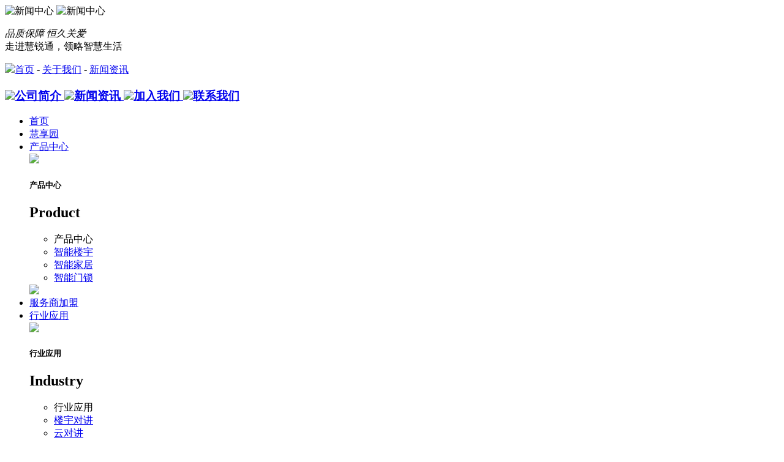

--- FILE ---
content_type: text/html; charset=utf-8
request_url: https://www.wrtsz.com/articledetail/197.html
body_size: 9579
content:
<!DOCTYPE html>
<html>
<head>
<meta charset="UTF-8" />
<title>焦点新闻| 慧锐通参与编制的《出入口健康信息核验系统技术规范》正式发布！-慧锐通智能科技股份有限公司</title>
<meta name="viewport" content="width=device-width, initial-scale=1.0" />
<meta name="Keywords" content="焦点新闻| 慧锐通参与编制的《出入口健康信息核验系统技术规范》正式发布！-智能家居,智慧社区,楼宇对讲,可视对讲,云对讲,楼宇对讲系统,WRT,慧锐通,智能家居公司,楼宇对讲十大品牌,智慧社区系统,智慧社区解决方案,门禁系统,人脸识别门禁系统" />
<meta name="Description" content="焦点新闻| 慧锐通参与编制的《出入口健康信息核验系统技术规范》正式发布！-慧锐通(WRT)创建于1994年，智能家居行业十大品牌公司，集生产、研发、销售于一体，是中国智能家居行业、智慧安防行业十大品牌商之一。慧锐通主要的产品有：楼宇对讲系统、可视对讲系统、云对讲系统、智能家居系统、智慧家庭与社区管理系统、智能门锁等，始终致力于智能楼宇安防与智慧家庭生活，是您不可或缺的生活帮手" />
<script>var _hmt =_hmt ||[];(function() {var hm =document.createElement("script");hm.src ="https://hm.baidu.com/hm.js?6623aa02c5953ec812c122ebd273d6f9";var s =document.getElementsByTagName("script")[0];s.parentNode.insertBefore(hm,s);})();</script>
<link rel="stylesheet" type="text/css" href="/PC/css/reset.css?v=-N5NpQpExEm57QE_Y24F6J2OqqtIg17w3wBexkPtSKE" />
<link rel="stylesheet" type="text/css" href="/PC/css/style.css?v=pYiq9j1D8eBewsgwgM2ELRCWztRtBW5JXAsNHPIwIxg" />
<link rel="stylesheet" href="/PC/css/swiper-bundle.min.css">
<link rel="stylesheet" href="/PC/css/iconfont.css" />
<link type="text/css" href="/sweetalert/1.1.3/sweetalert.min.css" rel="stylesheet">
</head>
<body>
<div class="product industry problem news-detail">
<div class="header">
<img class="pc-banner hide-app" src="/PC/img/images/news-detail_01.jpg" alt="新闻中心">
<img class="app-banner hide-pc" src="/PC/img/images/news-detail_01app.jpg" alt="新闻中心">
<dl style="padding-left: 0;"><em style="justify-content: center;" class="landIn landIn-left">品质保障 恒久关爱</em><dt class="h3-size20 app-hide landIn landIn-left">走进慧锐通，领略智慧生活</dt></dl> <p class="app-hide head-title p-size16"><img src="/PC/img/images/address_03.png"><a class="color-c" href="/">首页</a> <em>-</em> <a href='/article/#.html'>关于我们</a> <em>-</em> <a href='/article/news.html'>新闻资讯</a></p>
<h3 class="p-size18">
<a href="/page/about.html">
<span>
<img src="/userfiles/images/2022/01/06/2022010614207046.png">公司简介
</span>
</a>
<a class="activered" href="/article/news.html">
<span>
<img src="/userfiles/images/2022/01/06/2022010614161063.png">新闻资讯
</span>
</a>
<a href="/page/11.html">
<span>
<img src="/userfiles/images/2022/01/06/2022010614163336.png">加入我们
</span>
</a>
<a href="/page/12.html">
<span>
<img src="/userfiles/images/2022/01/06/2022010614204707.png">联系我们
</span>
</a>
</h3>
<nav class="nav-pc">
<ul class="p-size16 header-left">
<a href="/" style="float:left;"><img src="/PC/img/images/logo.png" alt="" /></a>
<li class="">
<a href="/">首页</a>
</li>
<li class="">
<a href="/page/hxy.html">慧享园</a>
</li>
<li class="">
<a href="/product/2.html">产品中心</a>
<div class="nav-pc-child">
<div class="pc-child-pic">
<img src="/userfiles/images/2021/07/26/2021072613592847.png">
<h5 class="h3-size26">产品中心</h5>
<h2 class="color-9 tit-size42">Product</h2>
</div>
<div class="pc-child-right">
<ul class="color-6">
<li class="h3-size30">产品中心</li>
<li><a href="/product/2.html">智能楼宇</a></li>
<li><a href="/product/3.html">智能家居</a></li>
<li><a href="/product/4.html">智能门锁</a></li>
</ul>
<div>
<img src="/userfiles/images/2021/07/26/2021072613553351.jpg">
</div>
</div>
</div>
</li>
<li class="">
<a href="/page/service.html">服务商加盟</a>
</li>
<li class="">
<a href="/articledetail/5.html">行业应用</a>
<div class="nav-pc-child">
<div class="pc-child-pic">
<img src="/userfiles/images/2021/07/26/2021072613597384.png">
<h5 class="h3-size26">行业应用</h5>
<h2 class="color-9 tit-size42">Industry</h2>
</div>
<div class="pc-child-right">
<ul class="color-6">
<li class="h3-size30">行业应用</li>
<li><a href="/articledetail/5.html">楼宇对讲</a></li>
<li><a href="/articledetail/171.html">云对讲</a></li>
<li><a href="/articledetail/7.html">智能家居</a></li>
</ul>
<div>
<img src="/userfiles/images/2021/07/26/2021072613556635.jpg">
</div>
</div>
</div>
</li>
<li class="">
<a href="/article/28.html">案例中心</a>
<div class="nav-pc-child">
<div class="pc-child-pic">
<img src="/userfiles/images/2021/07/26/2021072613596886.png">
<h5 class="h3-size26">案例中心</h5>
<h2 class="color-9 tit-size42">Case</h2>
</div>
<div class="pc-child-right">
<ul class="color-6">
<li class="h3-size30">案例中心</li>
<li><a href="/article/dichan.html">智慧地产</a></li>
<li><a href="/article/bangong.html">智慧办公</a></li>
</ul>
<div>
<img src="/userfiles/images/2021/07/26/2021072613564443.jpg">
</div>
</div>
</div>
</li>
<li class="">
<a href="/article/8.html">服务支持</a>
<div class="nav-pc-child">
<div class="pc-child-pic">
<img src="/userfiles/images/2021/07/26/2021072614006532.png">
<h5 class="h3-size26">服务支持</h5>
<h2 class="color-9 tit-size42">Service</h2>
</div>
<div class="pc-child-right">
<ul class="color-6">
<li class="h3-size30">服务支持</li>
<li><a href="/article/8.html">常见问题</a></li>
<li><a href="/article/9.html">安装视频</a></li>
<li><a href="/download/2.html">办公平台</a></li>
<li><a href="/download/3.html">下载中心</a></li>
</ul>
<div>
<img src="/userfiles/images/2021/07/26/2021072613561283.jpg">
</div>
</div>
</div>
</li>
<li class="active">
<a href="/page/about.html">关于我们</a>
<div class="nav-pc-child">
<div class="pc-child-pic">
<img src="/userfiles/images/2021/07/26/2021072614005530.png">
<h5 class="h3-size26">关于我们</h5>
<h2 class="color-9 tit-size42">About</h2>
</div>
<div class="pc-child-right">
<ul class="color-6">
<li class="h3-size30">关于我们</li>
<li><a href="/page/about.html">公司简介</a></li>
<li><a href="/article/news.html">新闻资讯</a></li>
<li><a href="/page/11.html">加入我们</a></li>
<li><a href="/page/12.html">联系我们</a></li>
</ul>
<div>
<img src="/userfiles/images/2021/07/26/2021072611593946.jpg">
</div>
</div>
</div>
</li>
</ul>
<div class="header-right p-size18 color-f">
<div class="header-search">
<div class="bt-search">
<input type="button" class="sub-bot">
</div>
<div class="search-all">
<div class="search-box">
<div>
<div class="search-txt left" id="button">
<i class="iconfont icon-search"></i>
</div>
<div class="search-inp">
<input type="text" placeholder="搜索..." id="kword">
</div>
</div>
<div class="search-close">
<i class="iconfont icon-close"></i>
</div>
</div>
</div>
</div>
<div class="language">
<span class="lang-text">
CN
<i class="iconfont icon-down"></i>
</span>
<div class="lang-cn">
<a href="" class="CN">EN</a>
</div>
</div>
</div>
</nav>
<nav class="header-app ">
<div class="navbar-app">
<a href="/" class="logo">
<img src="/PC/img/images/logo.png" />
</a>
<div class="navbar-togger">
<div class="icon_bar"></div>
<div class="icon_bar"></div>
<div class="icon_bar"></div>
</div>
</div>
<div class="nav-menu">
<ul class="nav-list">
<li class="P_parent  ">
<div class="cate-item">
<a href="/">首页</a>
</div>
</li>
<li class="P_parent  ">
<div class="cate-item">
<a href="/page/hxy.html">慧享园</a>
</div>
</li>
<li class="P_parent  ">
<div class="cate-item">
<a href="/product/2.html">产品中心</a>
</div>
</li>
<li class="P_parent  ">
<div class="cate-item">
<a href="/page/service.html">服务商加盟</a>
</div>
</li>
<li class="P_parent  ">
<div class="cate-item">
<a href="/articledetail/5.html">行业应用</a>
</div>
</li>
<li class="P_parent  ">
<div class="cate-item">
<a href="/article/28.html">案例中心</a>
</div>
</li>
<li class="P_parent  ">
<div class="cate-item">
<a href="/article/8.html">服务支持</a>
</div>
</li>
<li class="P_parent active ">
<div class="cate-item">
<a href="/page/about.html">关于我们</a>
</div>
</li>
</ul>
<div class="top-search">
<input type="text" placeholder="搜索..." class="text" id="kword1">
<input type="submit" value="" id="button1" class="iconfont icon-search">
</div>
<div class="app-lanu">
<a>EN</a>
<a class="active">中文</a>
</div>
</div>
</nav>
</div>
<div class="news-detail-main clearfix">
<div class="news-main-left p-size16 wow bounceInLeft">
<h3 class="h3-size30 color-3">焦点新闻| 慧锐通参与编制的《出入口健康信息核验系统技术规范》正式发布！</h3>
<p>发布时间：2023-03-20 03:30:59 &nbsp;&nbsp; 浏览量(1514)</p>
<i></i>
<p style="text-align: left;"><span style="font-family: 宋体, SimSun;"><span style="margin: 0px; padding: 0px; outline: 0px; max-width: 100%; color: rgb(34, 34, 34); letter-spacing: 0.544px; text-align: justify; text-indent: 34px; background-color: rgb(255, 255, 255); visibility: visible; box-sizing: border-box !important; overflow-wrap: break-word !important;">&nbsp; &nbsp; &nbsp;日前，由</span><strong style="margin: 0px; padding: 0px; outline: 0px; max-width: 100%; color: rgb(34, 34, 34); font-family: system-ui, -apple-system, BlinkMacSystemFont, " helvetica="" pingfang="" hiragino="" sans="" microsoft="" yahei="" letter-spacing:="" text-align:="" white-space:="" text-indent:="" background-color:="" visibility:="" box-sizing:="" border-box="" overflow-wrap:="" break-word="">慧锐通智能科技股份有限公司</strong><span style="margin: 0px; padding: 0px; outline: 0px; max-width: 100%; color: rgb(34, 34, 34); letter-spacing: 0.544px; text-align: justify; text-indent: 34px; background-color: rgb(255, 255, 255); visibility: visible; box-sizing: border-box !important; overflow-wrap: break-word !important;">参编的《出入口健康信息核验系统技术规范》正式发布！</span></span></p><p><span style="font-family: 宋体, SimSun;"><span style="margin: 0px; padding: 0px; outline: 0px; max-width: 100%; color: rgb(34, 34, 34); letter-spacing: 0.544px; text-align: justify; text-indent: 34px; background-color: rgb(255, 255, 255); visibility: visible; box-sizing: border-box !important; overflow-wrap: break-word !important;"></span></span></p><section style="margin: 0px; padding: 7px 25px; outline: 0px; max-width: 100%; box-sizing: border-box !important; overflow-wrap: break-word !important; background-color: rgb(245, 248, 255); border-width: 1px; border-style: solid; border-color: rgb(91, 165, 255); visibility: visible;"><p style="margin-top: 0px; margin-bottom: 0px; padding: 0px; outline: 0px; max-width: 100%; clear: both; min-height: 1em; letter-spacing: 1.5px; color: rgb(13, 76, 191); transform: translateZ(5px); visibility: visible; box-sizing: border-box !important; overflow-wrap: break-word !important; text-align: center;">《出入口健康信息核验系统技术规范》<strong data-brushtype="text" style="margin: 0px; padding: 0px; outline: 0px; max-width: 100%; box-sizing: border-box !important; overflow-wrap: break-word !important; visibility: visible;"></strong></p></section><p><br/></p><section style="margin: 0px; padding: 0px; outline: 0px; max-width: 100%; visibility: visible; box-sizing: border-box !important; overflow-wrap: break-word !important; text-align: center;"><section style="margin: -8px 0px 0px; padding: 0px; outline: 0px; max-width: 100%; box-sizing: border-box !important; overflow-wrap: break-word !important; display: flex; justify-content: flex-end; transform: translateZ(10px); visibility: visible;"><section style="margin: 0px; padding: 0px; outline: 0px; max-width: 100%; box-sizing: border-box !important; overflow-wrap: break-word !important; width: 7px; height: 7px; background-color: rgb(64, 131, 255); overflow: hidden; visibility: visible;"><br/></section></section></section><p style="text-align:center"><span style="font-family: 宋体, SimSun;"><span style="margin: 0px; padding: 0px; outline: 0px; max-width: 100%; color: rgb(34, 34, 34); letter-spacing: 0.544px; text-align: justify; text-indent: 34px; background-color: rgb(255, 255, 255); visibility: visible; box-sizing: border-box !important; overflow-wrap: break-word !important;"><img src="/userfiles/images/2023/03/20/2023032015323592.png" title="微信图片_20230309165833.png" alt="微信图片_20230309165833.png"/></span></span></p><p><span style="font-family: 宋体, SimSun;"><span style="margin: 0px; padding: 0px; outline: 0px; max-width: 100%; color: rgb(34, 34, 34); letter-spacing: 0.544px; text-align: justify; text-indent: 34px; background-color: rgb(255, 255, 255); visibility: visible; box-sizing: border-box !important; overflow-wrap: break-word !important;"><br/></span></span></p><p><span style="margin: 0px; padding: 0px; outline: 0px; max-width: 100%; visibility: visible; color: rgb(34, 34, 34); letter-spacing: 0.544px; text-align: justify; text-indent: 34px; background-color: rgb(255, 255, 255); font-family: 宋体, SimSun; box-sizing: border-box !important; overflow-wrap: break-word !important;">&nbsp; &nbsp; 该标准规定了出入口人员健康信息核验设备的设计原则、设备构成、技术要求、试验方法、使用说明书、运输和贮存等内容，适用于社区、园区、景区、学校、医院、公园、楼宇、工地等场所出入口人员健康信息核验设备的设计、生产和试验。该标准有助于构建常态化的预警与防控机制，为防疫工作人员大幅减负，提高防疫抗疫工作效率。</span></p><p style="text-align: center;"><span style="margin: 0px; padding: 0px; outline: 0px; max-width: 100%; visibility: visible; color: rgb(34, 34, 34); letter-spacing: 0.544px; text-align: justify; text-indent: 34px; background-color: rgb(255, 255, 255); font-family: 宋体, SimSun; box-sizing: border-box !important; overflow-wrap: break-word !important;"><img src="/userfiles/images/2023/03/20/2023032015344819.png" title="微信图片_20230320153420.png" alt="微信图片_20230320153420.png"/></span></p><p><span style="margin: 0px; padding: 0px; outline: 0px; max-width: 100%; visibility: visible; color: rgb(34, 34, 34); letter-spacing: 0.544px; text-align: justify; text-indent: 34px; background-color: rgb(255, 255, 255); font-family: 宋体, SimSun; box-sizing: border-box !important; overflow-wrap: break-word !important;"><span style="visibility: visible; color: rgb(34, 34, 34); margin: 0px; padding: 0px; outline: 0px; max-width: 100%; background-color: rgb(255, 255, 255); text-align: justify; letter-spacing: 1px; text-indent: 34px;">&nbsp; &nbsp; 时至当下很多传统安防产品已经到了被集成或被边缘化的当口，行业一些关于产品被革命的言论层出不穷。</span><span style="visibility: visible; color: rgb(34, 34, 34); margin: 0px; padding: 0px; outline: 0px; max-width: 100%; background-color: rgb(255, 255, 255); text-align: justify; letter-spacing: 1px; text-indent: 34px;">而楼宇对讲产品目前依旧火热，技术层面一直在拔高。</span><span style="visibility: visible; color: rgb(34, 34, 34); margin: 0px; padding: 0px; outline: 0px; max-width: 100%; background-color: rgb(255, 255, 255); text-align: justify; letter-spacing: 1px; text-indent: 34px;">对于这种科技类产品，市场需要的不是革命，而是进化。</span><span style="visibility: visible; color: rgb(34, 34, 34); margin: 0px; padding: 0px; outline: 0px; max-width: 100%; background-color: rgb(255, 255, 255); text-align: justify; letter-spacing: 1px; text-indent: 34px;">这场自我进化与超越，源于智慧社区一场大刀阔斧的智慧化再造，楼宇对讲在当下在人工智能、物联网、云平台以及移动互联技术下，有了“新生”。</span><span style="visibility: visible; color: rgb(34, 34, 34); margin: 0px; padding: 0px; outline: 0px; max-width: 100%; background-color: rgb(255, 255, 255); text-align: justify; letter-spacing: 1px; text-indent: 34px;">而慧锐通智能科技股份有限公司是这一市场的深耕者与引领者。</span></span></p><p><span style="margin: 0px; padding: 0px; outline: 0px; max-width: 100%; visibility: visible; color: rgb(34, 34, 34); letter-spacing: 0.544px; text-align: justify; text-indent: 34px; background-color: rgb(255, 255, 255); font-family: 宋体, SimSun; box-sizing: border-box !important; overflow-wrap: break-word !important;"><br/></span></p><p><span style="margin: 0px; padding: 0px; outline: 0px; max-width: 100%; visibility: visible; color: rgb(34, 34, 34); letter-spacing: 0.544px; text-align: justify; text-indent: 34px; background-color: rgb(255, 255, 255); font-family: 宋体, SimSun; box-sizing: border-box !important; overflow-wrap: break-word !important;"><span style="margin: 0px; padding: 0px; outline: 0px; max-width: 100%; background-color: rgb(255, 255, 255); text-align: justify; letter-spacing: 1px; text-indent: 34px;"></span><br/></span></p>
</div>
<div class="news-main-right p-size16 wow bounceInRight">
<h5 class="h3-size20"><a href="/article/news.html">返回列表</a></h5>
<dl class="color-3">
上一条
<dt class="color-9">2023-04-12</dt>
<dd class="color-6"><a href="/articledetail/198.html">慧锐通&#x2B;金辉城中央云著：以初心为导向，筑就生态人居理想 </a></dd>
</dl>
<dl class="color-3">
下一条
<dt class="color-9">2023-03-02</dt>
<dd class="color-6"><a href="/articledetail/196.html">喜讯 | WRT慧锐通荣获“智慧城市建设优秀解决方案提供商” </a></dd>
</dl>
</div>
</div>
</div>
<div class="footer">
<div class="container clearfix">
<a class="foot_logo" href="/">
<img src="/PC/img/images/foter-logo.png">
</a>
<ul>
<li><a href="/page/hxy.html">慧享园 </a></li>
</ul>
<ul>
<li><a href="/product/2.html">产品中心 </a></li>
<li><a href="/product/2.html">智能楼宇</a></li>
<li><a href="/product/3.html">智能家居</a></li>
<li><a href="/product/4.html">智能门锁</a></li>
</ul>
<ul>
<li><a href="/page/service.html">服务商加盟 </a></li>
</ul>
<ul>
<li><a href="/articledetail/5.html">行业应用 </a></li>
<li><a href="/articledetail/5.html">楼宇对讲</a></li>
<li><a href="/articledetail/171.html">云对讲</a></li>
<li><a href="/articledetail/7.html">智能家居</a></li>
</ul>
<ul>
<li><a href="/article/28.html">案例中心 </a></li>
</ul>
<ul>
<li><a href="/article/8.html">服务支持 </a></li>
<li><a href="/article/8.html">常见问题</a></li>
<li><a href="/article/9.html">安装视频</a></li>
<li><a href="/download/2.html">办公平台</a></li>
<li><a href="/download/3.html">下载中心</a></li>
</ul>
<ul>
<li><a href="/page/about.html">关于我们 </a></li>
<li><a href="/page/about.html">公司简介</a></li>
<li><a href="/article/news.html">新闻资讯</a></li>
<li><a href="/page/11.html">加入我们</a></li>
<li><a href="/page/12.html">联系我们</a></li>
</ul>
<ul class="ul-show">
<li style="color: #FFFFFF;">
<a href="tel:400-800-9932">服务热线：<br/>400-800-9932</a></li>
<li><img src="/userfiles/images/2021/08/24/2021082415197984.jpg"></li>
</ul>
<div class="footer-bot clearfix">
<p>版权所有 © 慧锐通智能科技股份有限公司 2001-2022保留一切权利 <a href='https://beian.miit.gov.cn/' rel='nofollow' target='_blank'>粤ICP备14076561号</a> </p>
<p class="footer-right ">友情链接 | <a href="/sitemap.html">网站地图</a> | <a href="https://www.ctmon.com">技术支持：创同盟</a></p>
</div>
</div>
</div>
<div id="kf5support-container" class="kf5support-zh">
<div class="stay-btn" id="stay-btn" ho-hover="right_consult_hover">
<span class="icon icon-chat">
</span>
</div>
<div class="float-contact" style="display: none;">
<div class="mask">
</div>
<i class="mobile-close iconfont icon-close">
</i>
<div class="main">
<div class="item tel  gio_click_clickSuspend" data-link=""><span class="icon icon-tel"></span><div class="content"><span class="title">商务热线</span><a href="tel:13480185141" class="phone-number">18938911376</a><span class="value">（萧经理）</span></div></div><div class="item presale  gio_click_clickSuspend" data-type="biaodan"><span class="icon icon-presale"></span><div class="content"><span class="title">商务合作</span><span class="value">项目需求、产品功能咨询</span></div></div><div class="item heart  gio_click_clickSuspend"><span class="icon icon-heart"></span><div class="content"><span class="title">售后服务</span><a href="tel:400-700-8828" class="phone-number">400-800-9932</a></div></div><div class="item contact-us  gio_click_clickSuspend" data-link="/page/12.html" data-type="contact-us"><span class="icon icon-contact-us"></span><div class="content"><span class="title">更多咨询</span><span class="value">政企合作、人事招聘、留言咨询</span></div></div>
</div>
</div>
</div>
<div id="return-top" style="opacity: 1;"><span class="icon icon-return"></span></div>
<div class="msg-box-bg" id="msg-box-bg">
<div class="msg-box">
<div class="close-box" id="close-box"></div>
<iframe id="vedios" src="" frameborder="0" allowfullscreen="true" width="100%" height="100%" allow="autoplay"></iframe>
</div>
</div>
<div id="msg_wy_zc" style="">
<div class="zc_p">
<div class="hzly">
<p class="p1">咨询留言</p>
<form action="/Tool/SubmitFeedbook2" method="post" id="contactForm1" novalidate="novalidate">
<div class="p2 p2-left">
<p><input type="text" name="name1" placeholder="*您的名字"></p>
<p><input type="text" name="company1" placeholder="公司名称"></p>
<p><input type="text" name="tel1" placeholder="*联系电话"></p>
<p><input type="text" name="email1" placeholder="联系邮箱"></p>
</div>
<div class="p2 p2-right">
<div class='eidepages' id='pageid_27'><p>联系电话：400-700-8828</p><div class="msg-rwms"><div class="msg-rwm"><img src="/PC/img/images/contact-wx.jpg" title="官方公众号.jpg" alt="官方公众号.jpg"/><h4 class="p-size16">微信公众号</h4></div><div class="msg-rwm"><img src="/PC/img/images/contact-wx.jpg" title="官方客服.jpg" alt="官方客服.jpg"/><h4 class="p-size16">官方客服</h4></div></div></div>
</div>
<div class="p3">
<textarea placeholder="*请输入需求" name="msg_content1" id="message1"></textarea>
</div>
<div>
<p>
<input type="button" class="zc_btn tj1" value="提交" id="hzly">
<input type="button" class="zc_btn" value="关闭" onclick="clearmsg_Phone2()">
</p>
</div>
</form>
</div>
</div>
</div>
<script src="/PC/js/jquery.min.js"></script>
<script src="/PC/js/swiper-bundle.min.js"></script>
<script type="text/javascript" src="/jquery-validate/1.16.0/jquery.validate.min.js"></script>
<script src="/sweetalert/1.1.3/sweetalert.min.js"></script>
<script src="/PC/js/js.js"></script>
<script>jQuery.extend(jQuery.validator.messages,{required:"必填",remote:"请修正该字段",email:"格式有误",url:"请输入合法的网址",date:"请输入合法的日期",dateISO:"请输入合法的日期 (ISO).",number:"请输入合法的数字",digits:"只能输入整数",creditcard:"请输入合法的信用卡号",equalTo:"请再次输入相同的值",accept:"请输入拥有合法后缀名的字符串",tel:"手机号格式有误",maxlength:jQuery.validator.format("请输入一个 长度最多是 {0} 的字符串"),minlength:jQuery.validator.format("请输入一个 长度最少是 {0} 的字符串"),rangelength:jQuery.validator.format("请输入 一个长度介于 {0} 和 {1} 之间的字符串"),range:jQuery.validator.format("请输入一个介于 {0} 和 {1} 之间的值"),max:jQuery.validator.format("请输入一个最大为{0} 的值"),min:jQuery.validator.format("请输入一个最小为{0} 的值")
});var ajax_bol =true;$("#contactForm1").validate({submitHandler:function (form) {contactForm(form);},rules:{'name1':{required:true },'tel1':{required:true },'msg_content1':{required:true }
},errorPlacement:function (error,element) {error.appendTo(element.parent());}
});$('#contactForm1').keyup(function (event) {if (event.keyCode ==13) {$(this).submit();}
});$('.tj1').click(function () {$('#contactForm1').submit();});function contactForm(form) {if (ajax_bol ==false) {return false;}
ajax_bol =false;var actionUrl =$(form).attr("action");var postData =$(form).serialize();$.ajax({type:"POST",dataType:"json",url:actionUrl,data:postData,beforeSend:function () {},success:function (result) {if (result) {swal({title:"提交成功！",text:"您的留言已成功送达。",type:"success",confirmButtonColor:"#e73329",confirmButtonText:"确定",},function () {}
);$(form)[0].reset();ajax_bol =true;} else {alert("提交失败");}
}
});}
$(".kefu").click(function () {$("#msg_wy_zc").show();})
function clearmsg_Phone2() {$("#msg_wy_zc").hide();}
$("#kf5support-container .main .item").on("click",function () {let type =$(this).data().type;if (type ==="contact-us") {window.location.href =$(this).data().link;}
else if(type ==="biaodan")
{$("#msg_wy_zc").show();}
});window.addEventListener("scroll",function () {if ($(document).scrollTop() >$(window).height()) {$("#return-top").css("opacity",1);} else {$("#return-top").css("opacity",0);}
});$("#return-top").on("click",function () {$("html,body")
.stop()
.animate({scrollTop:0 - $(document).scrollTop(),},800
);});$(".stay-btn").hover(function () {$(".float-contact").show();})
$(".mask").click(function () {$(".float-contact").hide();})
$(".mobile-close").click(function () {$(".float-contact").hide();})
</script>
<script>$("#kword").keyup(function (event) {if (event.keyCode ==13) {submit();}
});$("#kword1").keyup(function (event) {if (event.keyCode ==13) {submit1();}
});$("#kword2").keyup(function (event) {if (event.keyCode ==13) {submit2();}
});$("#button").click(function () {submit();})
$("#button1").click(function () {submit1();})
$("#button2").click(function () {submit2();})
function submit() {var text =$("#kword").val().trim();if (text =="" ||text =="搜索...") {alert("请输入搜索关键字");return };window.open("/search/" + text + ".html");}
function submit1() {var text =$("#kword1").val().trim();if (text =="" ||text =="搜索...") {alert("请输入搜索关键字");return };location.href ="/search/" + text + ".html";}
function submit2() {var text =$("#kword2").val().trim();if (text =="" ||text =="搜索...") {alert("请输入搜索关键字");return };location.href ="/search/" + text + ".html";}
</script>
<script type="text/javascript">$(".news-main ul li").hover(function () {$(this).addClass('activered').siblings('li').removeClass('activered');})
</script>
</body>
</html>